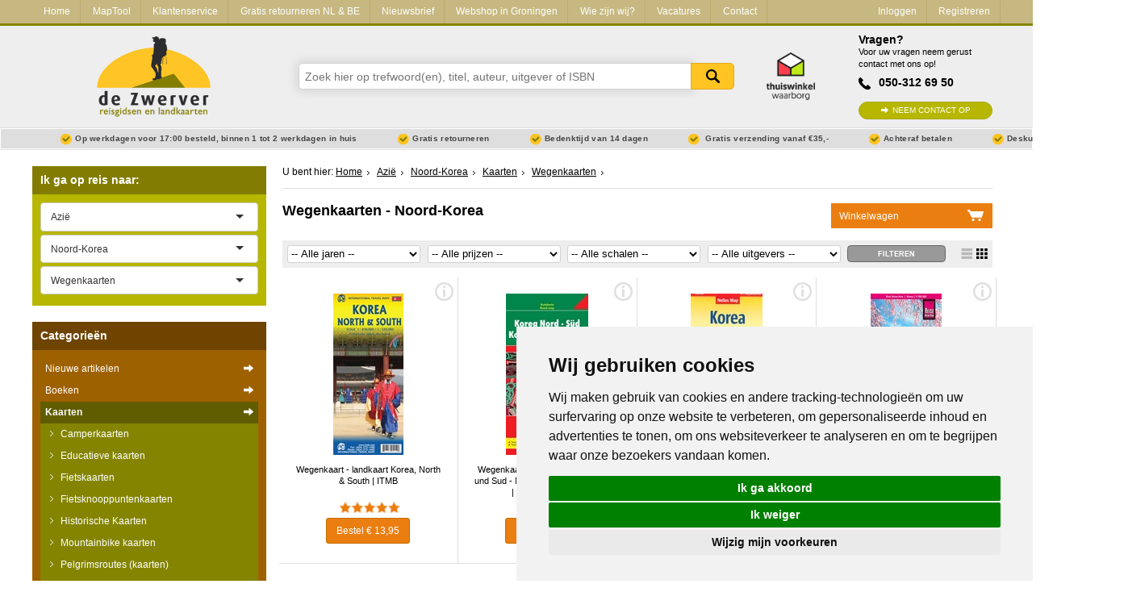

--- FILE ---
content_type: text/html; charset=utf-8
request_url: https://www.dezwerver.nl/r/azie/noord-korea/c/kaarten/wegenkaarten/
body_size: 12108
content:
<!DOCTYPE html>

<!--[if IE 9]>    <html class="no-js ie9 ie" lang="nl"> <![endif]-->
<!--[if gt IE 9]><!-->
<html class="no-js" lang="nl"> <!--<![endif]-->
<head>
    <title>
        Wegenkaarten
    &nbsp;-&nbsp;Noord-Korea | 
 
        
            Reisboekwinkel De Zwerver
        
    </title>

    
        <meta name="robots"
              content="index, follow"/>
    

    <meta http-equiv="Content-Type" content="text/html; charset=utf-8">
    <meta name=viewport content="width=device-width, initial-scale=1 user-scalable=yes">
    <meta name="google-site-verification" content="nJcCV4tyIMmt3N-5KFqC91aTK95YmLISr6b_tXgaUR4" />

    
    
        <link rel="shortcut icon" href="/static/img/favicons/favicon.ico">
        <link rel="apple-touch-icon" sizes="57x57" href="/static/img/favicons/apple-touch-icon-57x57.png">
        <link rel="apple-touch-icon" sizes="114x114" href="/static/img/favicons/apple-touch-icon-114x114.png">
        <link rel="apple-touch-icon" sizes="72x72" href="/static/img/favicons/apple-touch-icon-72x72.png">
        <link rel="apple-touch-icon" sizes="144x144" href="/static/img/favicons/apple-touch-icon-144x144.png">
        <link rel="apple-touch-icon" sizes="60x60" href="/static/img/favicons/apple-touch-icon-60x60.png">
        <link rel="apple-touch-icon" sizes="120x120" href="/static/img/favicons/apple-touch-icon-120x120.png">
        <link rel="apple-touch-icon" sizes="76x76" href="/static/img/favicons/apple-touch-icon-76x76.png">
        <link rel="apple-touch-icon" sizes="152x152" href="/static/img/favicons/apple-touch-icon-152x152.png">
        <link rel="icon" type="image/png" href="/static/img/favicons/favicon-96x96.png" sizes="96x96">
        <link rel="icon" type="image/png" href="/static/img/favicons/favicon-16x16.png" sizes="16x16">
        <link rel="icon" type="image/png" href="/static/img/favicons/favicon-32x32.png" sizes="32x32">
    
    <meta name="msapplication-TileColor" content="#ffffff">
    <meta name="msapplication-TileImage" content="/static/img/favicons/mstile-144x144.png">
    <meta name="msapplication-square70x70logo" content="/static/img/favicons/mstile-70x70.png">
    <meta name="msapplication-square150x150logo" content="/static/img/favicons/mstile-150x150.png">
    <meta name="msapplication-square310x310logo" content="/static/img/favicons/mstile-310x310.png">
    <meta name="msapplication-wide310x150logo" content="/static/img/favicons/mstile-310x150.png">
    <meta name="google-site-verification" content="iPA3ZfdO9214UHdzUmobK7taUqWntQWMD0Oshwkeg5Y" />

    <script type="text/javascript" src="/static/js/jquery-1.11.0.min.js"></script>

        
            <link href="/static/css-compiled/site.css" rel="stylesheet"
                  type="text/css">
        

        

    
    <link rel="canonical" href="/r/azie/noord-korea/c/kaarten/wegenkaarten/" />



    <script>
        if (navigator.appVersion.indexOf("MSIE 10") != -1) { document.getElementByTagname('head')[0].className = 'ie10 ie'; }
        if (navigator.appVersion.indexOf("MSIE 11") != -1) { document.getElementByTagname('head')[0].className = 'ie11 ie'; }
    </script>

    
    

    
    

    
        
            <meta name="description" content="Bestel je Wegenkaarten van Noord-Korea bij Reisboekwinkel de Zwerver
✓ Snel in huis ✓ Gratis Retourneren ✓ Thuiswinkel Waarborg">
        
    

    <script type='application/ld+json'>
{
  "@context": "http://www.schema.org",
  "@type": "BookStore",
  "name": "Reisboekwinkel De Zwerver B.V.",
  "email": "info@dezwerver.nl",
  "url": "https://www.dezwerver.nl",
  "logo": "https://www.dezwerver.nl/static/img/logo-dezwerver@2x.png",
  "address": {
    "@type": "PostalAddress",
    "streetAddress": "Protonstraat 13C",
    "addressLocality": "Groningen",
    "postalCode": "9743 AL"
  },
  "image": {
    "@type": "ImageObject",
    "url": "https://www.dezwerver.nl/media/medialibrary/2012/11/zw6.jpg",
    "height": 512,
    "width": 342
  },
  "openingHours": "Mo 13:00-18:00 Tu, We, Fr 10:00-18:00 Th 10:00-21:00 Sa 10:00-17:00",
  "contactPoint": {
    "@type": "ContactPoint",
    "telephone": "+31503126950",
    "contactType": "customer support"
  },
  "aggregateRating": {
    "@type":"AggregateRating",
    "bestRating":"10",
    "worstRating":"1",
    "ratingValue":"9.2",
    "reviewCount":"4058"
  }
}
 </script>


</head>

<body>

    
    <script type="text/javascript">
        dataLayer = [];
    </script>
    

    <!-- Google Tag Manager -->
    <noscript><iframe src="//www.googletagmanager.com/ns.html?id=GTM-NX2NSK"
    height="0" width="0" style="display:none;visibility:hidden"></iframe></noscript>
    <script>(function(w,d,s,l,i){w[l]=w[l]||[];w[l].push({'gtm.start':
    new Date().getTime(),event:'gtm.js'});var f=d.getElementsByTagName(s)[0],
    j=d.createElement(s),dl=l!='dataLayer'?'&l='+l:'';j.async=true;j.src=
    '//www.googletagmanager.com/gtm.js?id='+i+dl;f.parentNode.insertBefore(j,f);
    })(window,document,'script','dataLayer','GTM-NX2NSK');</script>
    <!-- End Google Tag Manager -->





<div class="service-bar service-bar--header">
    <div class="container">
        

<a class="mobile-cart-icon" href="/winkelwagen/">Mandje</a>
<a class="call-icon" href="tel:+31503126950">Tel: +31503126950</a>
<a href="/" class="logo-dzw-mobile"></a>

<a class="hamburger-menu-toggle" href="#">
    <span class="hamburger-menu-icon"></span> Menu
</a>

<ul class="service-bar-list">
    <li class="service-bar-listitem home-item"><a href="/">Home</a></li>
    
        
        <li class="service-bar-listitem">
            <a href="/maptool/" class="">MapTool</a>
        </li>
    
        
        <li class="service-bar-listitem">
            <a href="/klantenservice/" class="">Klantenservice</a>
        </li>
    
        
        <li class="service-bar-listitem">
            <a href="/retourneren-ruilen/" class="">Gratis retourneren NL &amp; BE</a>
        </li>
    
        
        <li class="service-bar-listitem">
            <a href="/nieuwsbrief/" class="">Nieuwsbrief</a>
        </li>
    
        
        <li class="service-bar-listitem">
            <a href="/winkel/" class="">Webshop in Groningen</a>
        </li>
    
        
        <li class="service-bar-listitem">
            <a href="/het-zwerverteam/" class="">Wie zijn wij?</a>
        </li>
    
        
        <li class="service-bar-listitem">
            <a href="/vacature/" class="">Vacatures</a>
        </li>
    
    
    <li class="service-bar-listitem">
        <a href="/contact/" class="">
            Contact
        </a>
    </li>

    
    <li class="service-bar-account">
        <ul>
            <li class="service-bar-listitem account-item">
                
                <a href="/klant/login/" class="">Inloggen</a>
            </li>
                
            <li class="service-bar-listitem account-item">
                <a href="/klant/registreren/" class="">Registreren</a>
            </li>
        </ul>
    </li>
    

</ul>


    </div>
</div>

<div class="site-header">
    <div class="container">
        <div class="r">
            <div class="c-3 tabc-3 logo-container">
                <a href="/">
                    <img src="/static/img/logo-dezwerver@2x.png" height="99" width="141" alt="Reisboekwinkel de Zwerver">
                </a>
            </div>
            <div class="c-6 tabc-9 mobc-12 search-bar-container">
                
                <form class="search-bar" method='get' action="/zoeken/">
                    <div class="suggestions" id="search-suggest">
                        <input name="zoeken" class="search-input typeahead" type="text" placeholder="Zoek hier op trefwoord(en), titel, auteur, uitgever of ISBN" />
                        <button type="submit">Zoeken</button>
                    </div>
                </form>
                    
            </div>
            <div class="c-1 tabc-1 thuiswinkel-logo-col">
                <a href="https://www.thuiswinkel.org/leden/reisboekwinkel-de-zwerver/certificaat"><i class="thuiswinkel-logo"></i></a>
            </div>
            <div class="c-2 tabc-4 helpdesk-container ">
                
                <div class="helpdesk">
                    <h4 class="helpdesk__title">Vragen?</h4>

                    <span class="helpdesk__description">Voor uw vragen neem gerust contact met ons op!</span>

                    <p class="helpdesk__phonenumber">050-312 69 50</p>
                    <a href="/contact/" class="btn-green helpdesk__contactbtn">Neem contact op</a>
                </div>
            </div>
        </div>
    </div>
</div>
<div class="usp-bar">
    <div class="container">
        <ul class="usp-list">
            <li class="usp-list__item">Op werkdagen voor 17:00 besteld, binnen 1 tot 2 werkdagen in huis</li>
            <li class="usp-list__item">Gratis retourneren</li>
            <li class="usp-list__item show-on-desktop">Bedenktijd van 14 dagen</li>
            
            <li class="usp-list__item show-on-desktop">
                
                Gratis verzending vanaf €35,-
                
            </li>
            
            <li class="usp-list__item show-on-desktop">Achteraf betalen</li>
            <li class="usp-list__item show-on-desktop">Deskundig personeel</li>
        </ul>
    </div>
</div>


<div class="content">
    <div class="container">

        <div class="r outer-row">

            

            <div class="c-3 tabc-12 mobc-12 sidebar">
                
                

                

    


    
            

<div class="regional-search">
    <form action="" class="select-js-form">
        <h3 class="sidebar-search-title" data-expand-toggle="expand-regional-search">Ik ga op reis naar: <span class="expand-icon"></span></h3>

        <div class="sidebar-submenu" data-name="expand-regional-search">
            <select data-placeholder="Kies een regio" class="select-js" id="search_continent">
                <option value=""></option>
                
                    <option value="/r/afrika/c/kaarten/wegenkaarten/"
                            >Afrika</option>
                
                    <option value="/r/azie/c/kaarten/wegenkaarten/"
                            
                            selected="selected">Azië</option>
                
                    <option value="/r/europa/c/kaarten/wegenkaarten/"
                            >Europa</option>
                
                    <option value="/r/midden-amerika/c/kaarten/wegenkaarten/"
                            >Midden-Amerika</option>
                
                    <option value="/r/midden-oosten/c/kaarten/wegenkaarten/"
                            >Midden-Oosten</option>
                
                    <option value="/r/noord-amerika/c/kaarten/wegenkaarten/"
                            >Noord-Amerika</option>
                
                    <option value="/r/oceanie/c/kaarten/wegenkaarten/"
                            >Oceanië</option>
                
                    <option value="/r/universum-zonnestelsel-heelal/c/kaarten/wegenkaarten/"
                            >Universum - Zonnestelsel - Heelal</option>
                
                    <option value="/r/wereld/c/kaarten/wegenkaarten/"
                            >Wereld</option>
                
                    <option value="/r/zuid-amerika/c/kaarten/wegenkaarten/"
                            >Zuid-Amerika</option>
                
            </select>

            
                <select data-placeholder="Kies een land" class="select-js" id="search_country">
                    <option value="/r/azie/c/kaarten/wegenkaarten/">Alle landen</option>
                    
                        <option value="/r/azie/afghanistan/c/kaarten/wegenkaarten/"
                                >Afghanistan</option>
                    
                        <option value="/r/azie/bangladesh/c/kaarten/wegenkaarten/"
                                >Bangladesh</option>
                    
                        <option value="/r/azie/bhutan/c/kaarten/wegenkaarten/"
                                >Bhutan</option>
                    
                        <option value="/r/azie/brunei/c/kaarten/wegenkaarten/"
                                >Brunei</option>
                    
                        <option value="/r/azie/cambodja/c/kaarten/wegenkaarten/"
                                >Cambodja</option>
                    
                        <option value="/r/azie/china/c/kaarten/wegenkaarten/"
                                >China</option>
                    
                        <option value="/r/azie/filipijnen/c/kaarten/wegenkaarten/"
                                >Filipijnen</option>
                    
                        <option value="/r/azie/india/c/kaarten/wegenkaarten/"
                                >India</option>
                    
                        <option value="/r/azie/indonesie/c/kaarten/wegenkaarten/"
                                >Indonesië</option>
                    
                        <option value="/r/azie/japan/c/kaarten/wegenkaarten/"
                                >Japan</option>
                    
                        <option value="/r/azie/kazachstan/c/kaarten/wegenkaarten/"
                                >Kazachstan</option>
                    
                        <option value="/r/azie/kirgizie/c/kaarten/wegenkaarten/"
                                >Kirgizië</option>
                    
                        <option value="/r/azie/laos/c/kaarten/wegenkaarten/"
                                >Laos</option>
                    
                        <option value="/r/azie/malediven/c/kaarten/wegenkaarten/"
                                >Malediven</option>
                    
                        <option value="/r/azie/maleisie/c/kaarten/wegenkaarten/"
                                >Maleisië</option>
                    
                        <option value="/r/azie/mongolie/c/kaarten/wegenkaarten/"
                                >Mongolië</option>
                    
                        <option value="/r/azie/myanmar/c/kaarten/wegenkaarten/"
                                >Myanmar</option>
                    
                        <option value="/r/azie/nepal/c/kaarten/wegenkaarten/"
                                >Nepal</option>
                    
                        <option value="/r/azie/noord-korea/c/kaarten/wegenkaarten/"
                                
                                selected="selected">Noord-Korea</option>
                    
                        <option value="/r/azie/oezbekistan/c/kaarten/wegenkaarten/"
                                >Oezbekistan</option>
                    
                        <option value="/r/azie/oost-timor/c/kaarten/wegenkaarten/"
                                >Oost Timor</option>
                    
                        <option value="/r/azie/pakistan/c/kaarten/wegenkaarten/"
                                >Pakistan</option>
                    
                        <option value="/r/azie/papua-nieuw-guinea/c/kaarten/wegenkaarten/"
                                >Papua Nieuw Guinea</option>
                    
                        <option value="/r/azie/singapore/c/kaarten/wegenkaarten/"
                                >Singapore</option>
                    
                        <option value="/r/azie/sri-lanka/c/kaarten/wegenkaarten/"
                                >Sri Lanka</option>
                    
                        <option value="/r/azie/tadzjikistan/c/kaarten/wegenkaarten/"
                                >Tadzjikistan</option>
                    
                        <option value="/r/azie/taiwan/c/kaarten/wegenkaarten/"
                                >Taiwan</option>
                    
                        <option value="/r/azie/thailand/c/kaarten/wegenkaarten/"
                                >Thailand</option>
                    
                        <option value="/r/azie/tibet/c/kaarten/wegenkaarten/"
                                >Tibet</option>
                    
                        <option value="/r/azie/turkmenistan/c/kaarten/wegenkaarten/"
                                >Turkmenistan</option>
                    
                        <option value="/r/azie/vietnam/c/kaarten/wegenkaarten/"
                                >Vietnam</option>
                    
                        <option value="/r/azie/zuid-korea/c/kaarten/wegenkaarten/"
                                >Zuid-Korea</option>
                    
                </select>

                

            

            
                    <select name="Categorieën" class="select-js" id="search_products">
                        <option value="">Alle categorieën</option>
                        
                            <option value="/r/azie/noord-korea/c/boeken/fotoboeken/"
                                    >Fotoboeken</option>
                        
                            <option value="/r/azie/noord-korea/c/boeken/reisgidsen/"
                                    >Reisgidsen</option>
                        
                            <option value="/r/azie/noord-korea/c/boeken/reisverhalen/"
                                    >Reisverhalen</option>
                        
                            <option value="/r/azie/noord-korea/c/boeken/vogelgidsen/"
                                    >Vogelgidsen</option>
                        
                            <option value="/r/azie/noord-korea/c/wandkaarten/Wandkaarten-van-landen/"
                                    >Wandkaarten van landen</option>
                        
                            <option value="/r/azie/noord-korea/c/kaarten/wegenkaarten/"
                                    
                                    selected="selected">Wegenkaarten</option>
                        
                            <option value="/r/azie/noord-korea/c/boeken/woordenboeken/"
                                    >Woordenboeken &amp; Taalgidsen</option>
                        
                    </select>
            
        </div>
    </form>
</div>

    




<div class="product-types">
    <h3 class="sidebar-search-title" data-expand-toggle="expand-producttypes">Categorie&euml;n <span class="expand-icon"></span></h3>

    
        
<div class="producttype-menu" data-name="expand-producttypes">
    <form action="" class="select-js-form select-category-dropdown">
        <select data-placeholder="Kies een categorie" class="select-js" id="ptype_main_type">
            <option value=""></option>
            
            
                <option value="/nieuwe-artikelen/">Nieuwe artikelen</option>
            
            
                <option value="/c/boeken/"
                        >Boeken</option>
            
                <option value="/c/kaarten/"
                        
                        selected="selected">Kaarten</option>
            
                <option value="/c/opruiming/"
                        >Opruiming</option>
            
                <option value="/c/puzzels/"
                        >Puzzels</option>
            
                <option value="/c/travelgadgets/"
                        >Travel Gadgets</option>
            
                <option value="/c/wandkaarten/"
                        >Wandkaarten</option>
            
                <option value="/c/wereldbollen/"
                        >Wereldbollen</option>
            
        </select>

        
        <select data-placeholder="Kies een subcategorie" class="select-js" id="ptype_subtype">
            <option></option>
            
            <option value="/c/kaarten/camperkaarten/" >Camperkaarten</option>
            
            <option value="/c/kaarten/educatieve-kaarten/" >Educatieve kaarten</option>
            
            <option value="/c/kaarten/fietskaarten/" >Fietskaarten</option>
            
            <option value="/c/kaarten/fietsknooppuntenkaarten/" >Fietsknooppuntenkaarten</option>
            
            <option value="/c/kaarten/historischekaarten/" >Historische Kaarten</option>
            
            <option value="/c/kaarten/mountainbike-kaarten/" >Mountainbike kaarten</option>
            
            <option value="/c/kaarten/pelgrimsroutes-kaarten/" >Pelgrimsroutes (kaarten)</option>
            
            <option value="/c/kaarten/spoorwegenkaarten/" >Spoorwegenkaarten</option>
            
            <option value="/c/kaarten/stadsplattegronden/" >Stadsplattegronden</option>
            
            <option value="/c/kaarten/toerskikaarten/" >Toerskikaarten</option>
            
            <option value="/c/kaarten/topografische-kaarten/" >Topografische kaarten</option>
            
            <option value="/c/kaarten/wandelatlassen/" >Wandelatlassen</option>
            
            <option value="/c/kaarten/wandelkaarten/" >Wandelkaarten</option>
            
            <option value="/c/kaarten/wandelknooppuntenkaarten/" >Wandelknooppuntenkaarten</option>
            
            <option value="/c/kaarten/wateratlassen/" >Wateratlassen</option>
            
            <option value="/c/kaarten/waterkaarten/" >Waterkaarten</option>
            
            <option value="/c/kaarten/wegenatlassen/" >Wegenatlassen</option>
            
            <option value="/c/kaarten/wegenkaarten/" selected="selected">Wegenkaarten</option>
            
            <option value="/c/kaarten/wintersportkaarten/" >Wintersportkaarten</option>
            
        </select>
        

        
        <select data-placeholder="Kies een continent" class="select-js" id="ptype_continent">
            <option></option>
            
            <option value="/r/afrika/c/kaarten/wegenkaarten/" >Afrika</option>
            
            <option value="/r/azie/c/kaarten/wegenkaarten/" selected="selected">Azië</option>
            
            <option value="/r/europa/c/kaarten/wegenkaarten/" >Europa</option>
            
            <option value="/r/midden-amerika/c/kaarten/wegenkaarten/" >Midden-Amerika</option>
            
            <option value="/r/midden-oosten/c/kaarten/wegenkaarten/" >Midden-Oosten</option>
            
            <option value="/r/noord-amerika/c/kaarten/wegenkaarten/" >Noord-Amerika</option>
            
            <option value="/r/oceanie/c/kaarten/wegenkaarten/" >Oceanië</option>
            
            <option value="/r/wereld/c/kaarten/wegenkaarten/" >Wereld</option>
            
            <option value="/r/zuid-amerika/c/kaarten/wegenkaarten/" >Zuid-Amerika</option>
            
        </select>
        

        
        <select data-placeholder="Kies een land" class="select-js" id="ptype_countries">
            <option></option>
            
                <option value="/r/azie/afghanistan/c/kaarten/wegenkaarten/" >Afghanistan</option>
            
                <option value="/r/azie/bangladesh/c/kaarten/wegenkaarten/" >Bangladesh</option>
            
                <option value="/r/azie/bhutan/c/kaarten/wegenkaarten/" >Bhutan</option>
            
                <option value="/r/azie/brunei/c/kaarten/wegenkaarten/" >Brunei</option>
            
                <option value="/r/azie/cambodja/c/kaarten/wegenkaarten/" >Cambodja</option>
            
                <option value="/r/azie/china/c/kaarten/wegenkaarten/" >China</option>
            
                <option value="/r/azie/filipijnen/c/kaarten/wegenkaarten/" >Filipijnen</option>
            
                <option value="/r/azie/india/c/kaarten/wegenkaarten/" >India</option>
            
                <option value="/r/azie/indonesie/c/kaarten/wegenkaarten/" >Indonesië</option>
            
                <option value="/r/azie/japan/c/kaarten/wegenkaarten/" >Japan</option>
            
                <option value="/r/azie/kazachstan/c/kaarten/wegenkaarten/" >Kazachstan</option>
            
                <option value="/r/azie/kirgizie/c/kaarten/wegenkaarten/" >Kirgizië</option>
            
                <option value="/r/azie/laos/c/kaarten/wegenkaarten/" >Laos</option>
            
                <option value="/r/azie/malediven/c/kaarten/wegenkaarten/" >Malediven</option>
            
                <option value="/r/azie/maleisie/c/kaarten/wegenkaarten/" >Maleisië</option>
            
                <option value="/r/azie/mongolie/c/kaarten/wegenkaarten/" >Mongolië</option>
            
                <option value="/r/azie/myanmar/c/kaarten/wegenkaarten/" >Myanmar</option>
            
                <option value="/r/azie/nepal/c/kaarten/wegenkaarten/" >Nepal</option>
            
                <option value="/r/azie/noord-korea/c/kaarten/wegenkaarten/" selected="selected">Noord-Korea</option>
            
                <option value="/r/azie/oezbekistan/c/kaarten/wegenkaarten/" >Oezbekistan</option>
            
                <option value="/r/azie/oost-timor/c/kaarten/wegenkaarten/" >Oost Timor</option>
            
                <option value="/r/azie/pakistan/c/kaarten/wegenkaarten/" >Pakistan</option>
            
                <option value="/r/azie/papua-nieuw-guinea/c/kaarten/wegenkaarten/" >Papua Nieuw Guinea</option>
            
                <option value="/r/azie/sri-lanka/c/kaarten/wegenkaarten/" >Sri Lanka</option>
            
                <option value="/r/azie/tadzjikistan/c/kaarten/wegenkaarten/" >Tadzjikistan</option>
            
                <option value="/r/azie/taiwan/c/kaarten/wegenkaarten/" >Taiwan</option>
            
                <option value="/r/azie/thailand/c/kaarten/wegenkaarten/" >Thailand</option>
            
                <option value="/r/azie/tibet/c/kaarten/wegenkaarten/" >Tibet</option>
            
                <option value="/r/azie/turkmenistan/c/kaarten/wegenkaarten/" >Turkmenistan</option>
            
                <option value="/r/azie/vietnam/c/kaarten/wegenkaarten/" >Vietnam</option>
            
                <option value="/r/azie/zuid-korea/c/kaarten/wegenkaarten/" >Zuid-Korea</option>
            
        </select>
        

        
    </form>
</div>


        
<ul class="sidebar-submenu" id="submenu">
    
        <li>
            <a href="/nieuwe-artikelen/" >Nieuwe artikelen
                <span></span>
            </a>
        </li>
    
    
        <li>
        <a href="/c/boeken/" title="Boeken" >
        	Boeken
        	</a>
            
        </li>
    
        <li>
        <a href="/c/kaarten/" title="Kaarten" class="subselect">
        	Kaarten
        	</a>
            
                
                    <ul class="children">
                    
                        <li>
                            <a href="/c/kaarten/camperkaarten/" title="Camperkaarten" >
                                Camperkaarten
                                </a>

                            
                        </li>
                    
                        <li>
                            <a href="/c/kaarten/educatieve-kaarten/" title="Educatieve kaarten" >
                                Educatieve kaarten
                                </a>

                            
                        </li>
                    
                        <li>
                            <a href="/c/kaarten/fietskaarten/" title="Fietskaarten" >
                                Fietskaarten
                                </a>

                            
                        </li>
                    
                        <li>
                            <a href="/c/kaarten/fietsknooppuntenkaarten/" title="Fietsknooppuntenkaarten" >
                                Fietsknooppuntenkaarten
                                </a>

                            
                        </li>
                    
                        <li>
                            <a href="/c/kaarten/historischekaarten/" title="Historische Kaarten" >
                                Historische Kaarten
                                </a>

                            
                        </li>
                    
                        <li>
                            <a href="/c/kaarten/mountainbike-kaarten/" title="Mountainbike kaarten" >
                                Mountainbike kaarten
                                </a>

                            
                        </li>
                    
                        <li>
                            <a href="/c/kaarten/pelgrimsroutes-kaarten/" title="Pelgrimsroutes (kaarten)" >
                                Pelgrimsroutes (kaarten)
                                </a>

                            
                        </li>
                    
                        <li>
                            <a href="/c/kaarten/spoorwegenkaarten/" title="Spoorwegenkaarten" >
                                Spoorwegenkaarten
                                </a>

                            
                        </li>
                    
                        <li>
                            <a href="/c/kaarten/stadsplattegronden/" title="Stadsplattegronden" >
                                Stadsplattegronden
                                </a>

                            
                        </li>
                    
                        <li>
                            <a href="/c/kaarten/toerskikaarten/" title="Toerskikaarten" >
                                Toerskikaarten
                                </a>

                            
                        </li>
                    
                        <li>
                            <a href="/c/kaarten/topografische-kaarten/" title="Topografische kaarten" >
                                Topografische kaarten
                                </a>

                            
                        </li>
                    
                        <li>
                            <a href="/c/kaarten/wandelatlassen/" title="Wandelatlassen" >
                                Wandelatlassen
                                </a>

                            
                        </li>
                    
                        <li>
                            <a href="/c/kaarten/wandelkaarten/" title="Wandelkaarten" >
                                Wandelkaarten
                                </a>

                            
                        </li>
                    
                        <li>
                            <a href="/c/kaarten/wandelknooppuntenkaarten/" title="Wandelknooppuntenkaarten" >
                                Wandelknooppuntenkaarten
                                </a>

                            
                        </li>
                    
                        <li>
                            <a href="/c/kaarten/wateratlassen/" title="Wateratlassen" >
                                Wateratlassen
                                </a>

                            
                        </li>
                    
                        <li>
                            <a href="/c/kaarten/waterkaarten/" title="Waterkaarten" >
                                Waterkaarten
                                </a>

                            
                        </li>
                    
                        <li>
                            <a href="/c/kaarten/wegenatlassen/" title="Wegenatlassen" >
                                Wegenatlassen
                                </a>

                            
                        </li>
                    
                        <li>
                            <a href="/c/kaarten/wegenkaarten/" title="Wegenkaarten" class="subselect">
                                Wegenkaarten
                                </a>

                            
                                
                                <ul class="children">
                                    
                                        <li>
                                            <a href="/r/afrika/c/kaarten/wegenkaarten/" title="Afrika" >
                                            Afrika
                                            </a>
                                            
                                        </li>
                                    
                                        <li>
                                            <a href="/r/azie/c/kaarten/wegenkaarten/" title="Azië" class="subselect">
                                            Azië
                                            </a>
                                            
                                                
                                                    <ul class="children">
                                                        
                                                            <li><a href="/r/azie/afghanistan/c/kaarten/wegenkaarten/" title="Afghanistan" >
                                                                Afghanistan
                                                            </a>
                                                            
                                                            </li>
                                                        
                                                            <li><a href="/r/azie/bangladesh/c/kaarten/wegenkaarten/" title="Bangladesh" >
                                                                Bangladesh
                                                            </a>
                                                            
                                                            </li>
                                                        
                                                            <li><a href="/r/azie/bhutan/c/kaarten/wegenkaarten/" title="Bhutan" >
                                                                Bhutan
                                                            </a>
                                                            
                                                            </li>
                                                        
                                                            <li><a href="/r/azie/brunei/c/kaarten/wegenkaarten/" title="Brunei" >
                                                                Brunei
                                                            </a>
                                                            
                                                            </li>
                                                        
                                                            <li><a href="/r/azie/cambodja/c/kaarten/wegenkaarten/" title="Cambodja" >
                                                                Cambodja
                                                            </a>
                                                            
                                                            </li>
                                                        
                                                            <li><a href="/r/azie/china/c/kaarten/wegenkaarten/" title="China" >
                                                                China
                                                            </a>
                                                            
                                                            </li>
                                                        
                                                            <li><a href="/r/azie/filipijnen/c/kaarten/wegenkaarten/" title="Filipijnen" >
                                                                Filipijnen
                                                            </a>
                                                            
                                                            </li>
                                                        
                                                            <li><a href="/r/azie/india/c/kaarten/wegenkaarten/" title="India" >
                                                                India
                                                            </a>
                                                            
                                                            </li>
                                                        
                                                            <li><a href="/r/azie/indonesie/c/kaarten/wegenkaarten/" title="Indonesië" >
                                                                Indonesië
                                                            </a>
                                                            
                                                            </li>
                                                        
                                                            <li><a href="/r/azie/japan/c/kaarten/wegenkaarten/" title="Japan" >
                                                                Japan
                                                            </a>
                                                            
                                                            </li>
                                                        
                                                            <li><a href="/r/azie/kazachstan/c/kaarten/wegenkaarten/" title="Kazachstan" >
                                                                Kazachstan
                                                            </a>
                                                            
                                                            </li>
                                                        
                                                            <li><a href="/r/azie/kirgizie/c/kaarten/wegenkaarten/" title="Kirgizië" >
                                                                Kirgizië
                                                            </a>
                                                            
                                                            </li>
                                                        
                                                            <li><a href="/r/azie/laos/c/kaarten/wegenkaarten/" title="Laos" >
                                                                Laos
                                                            </a>
                                                            
                                                            </li>
                                                        
                                                            <li><a href="/r/azie/malediven/c/kaarten/wegenkaarten/" title="Malediven" >
                                                                Malediven
                                                            </a>
                                                            
                                                            </li>
                                                        
                                                            <li><a href="/r/azie/maleisie/c/kaarten/wegenkaarten/" title="Maleisië" >
                                                                Maleisië
                                                            </a>
                                                            
                                                            </li>
                                                        
                                                            <li><a href="/r/azie/mongolie/c/kaarten/wegenkaarten/" title="Mongolië" >
                                                                Mongolië
                                                            </a>
                                                            
                                                            </li>
                                                        
                                                            <li><a href="/r/azie/myanmar/c/kaarten/wegenkaarten/" title="Myanmar" >
                                                                Myanmar
                                                            </a>
                                                            
                                                            </li>
                                                        
                                                            <li><a href="/r/azie/nepal/c/kaarten/wegenkaarten/" title="Nepal" >
                                                                Nepal
                                                            </a>
                                                            
                                                            </li>
                                                        
                                                            <li><a href="/r/azie/noord-korea/c/kaarten/wegenkaarten/" title="Noord-Korea" class="subselect">
                                                                Noord-Korea
                                                            </a>
                                                            
                                                                
                                                            
                                                            </li>
                                                        
                                                            <li><a href="/r/azie/oezbekistan/c/kaarten/wegenkaarten/" title="Oezbekistan" >
                                                                Oezbekistan
                                                            </a>
                                                            
                                                            </li>
                                                        
                                                            <li><a href="/r/azie/oost-timor/c/kaarten/wegenkaarten/" title="Oost Timor" >
                                                                Oost Timor
                                                            </a>
                                                            
                                                            </li>
                                                        
                                                            <li><a href="/r/azie/pakistan/c/kaarten/wegenkaarten/" title="Pakistan" >
                                                                Pakistan
                                                            </a>
                                                            
                                                            </li>
                                                        
                                                            <li><a href="/r/azie/papua-nieuw-guinea/c/kaarten/wegenkaarten/" title="Papua Nieuw Guinea" >
                                                                Papua Nieuw Guinea
                                                            </a>
                                                            
                                                            </li>
                                                        
                                                            <li><a href="/r/azie/sri-lanka/c/kaarten/wegenkaarten/" title="Sri Lanka" >
                                                                Sri Lanka
                                                            </a>
                                                            
                                                            </li>
                                                        
                                                            <li><a href="/r/azie/tadzjikistan/c/kaarten/wegenkaarten/" title="Tadzjikistan" >
                                                                Tadzjikistan
                                                            </a>
                                                            
                                                            </li>
                                                        
                                                            <li><a href="/r/azie/taiwan/c/kaarten/wegenkaarten/" title="Taiwan" >
                                                                Taiwan
                                                            </a>
                                                            
                                                            </li>
                                                        
                                                            <li><a href="/r/azie/thailand/c/kaarten/wegenkaarten/" title="Thailand" >
                                                                Thailand
                                                            </a>
                                                            
                                                            </li>
                                                        
                                                            <li><a href="/r/azie/tibet/c/kaarten/wegenkaarten/" title="Tibet" >
                                                                Tibet
                                                            </a>
                                                            
                                                            </li>
                                                        
                                                            <li><a href="/r/azie/turkmenistan/c/kaarten/wegenkaarten/" title="Turkmenistan" >
                                                                Turkmenistan
                                                            </a>
                                                            
                                                            </li>
                                                        
                                                            <li><a href="/r/azie/vietnam/c/kaarten/wegenkaarten/" title="Vietnam" >
                                                                Vietnam
                                                            </a>
                                                            
                                                            </li>
                                                        
                                                            <li><a href="/r/azie/zuid-korea/c/kaarten/wegenkaarten/" title="Zuid-Korea" >
                                                                Zuid-Korea
                                                            </a>
                                                            
                                                            </li>
                                                        
                                                    </ul>
                                                
                                            
                                        </li>
                                    
                                        <li>
                                            <a href="/r/europa/c/kaarten/wegenkaarten/" title="Europa" >
                                            Europa
                                            </a>
                                            
                                        </li>
                                    
                                        <li>
                                            <a href="/r/midden-amerika/c/kaarten/wegenkaarten/" title="Midden-Amerika" >
                                            Midden-Amerika
                                            </a>
                                            
                                        </li>
                                    
                                        <li>
                                            <a href="/r/midden-oosten/c/kaarten/wegenkaarten/" title="Midden-Oosten" >
                                            Midden-Oosten
                                            </a>
                                            
                                        </li>
                                    
                                        <li>
                                            <a href="/r/noord-amerika/c/kaarten/wegenkaarten/" title="Noord-Amerika" >
                                            Noord-Amerika
                                            </a>
                                            
                                        </li>
                                    
                                        <li>
                                            <a href="/r/oceanie/c/kaarten/wegenkaarten/" title="Oceanië" >
                                            Oceanië
                                            </a>
                                            
                                        </li>
                                    
                                        <li>
                                            <a href="/r/wereld/c/kaarten/wegenkaarten/" title="Wereld" >
                                            Wereld
                                            </a>
                                            
                                        </li>
                                    
                                        <li>
                                            <a href="/r/zuid-amerika/c/kaarten/wegenkaarten/" title="Zuid-Amerika" >
                                            Zuid-Amerika
                                            </a>
                                            
                                        </li>
                                    
                                </ul>
                                
                            
                        </li>
                    
                        <li>
                            <a href="/c/kaarten/wintersportkaarten/" title="Wintersportkaarten" >
                                Wintersportkaarten
                                </a>

                            
                        </li>
                    
                    </ul>
                
            
        </li>
    
        <li>
        <a href="/c/opruiming/" title="Opruiming" >
        	Opruiming
        	</a>
            
        </li>
    
        <li>
        <a href="/c/puzzels/" title="Puzzels" >
        	Puzzels
        	</a>
            
        </li>
    
        <li>
        <a href="/c/travelgadgets/" title="Travel Gadgets" >
        	Travel Gadgets
        	</a>
            
        </li>
    
        <li>
        <a href="/c/wandkaarten/" title="Wandkaarten" >
        	Wandkaarten
        	</a>
            
        </li>
    
        <li>
        <a href="/c/wereldbollen/" title="Wereldbollen" >
        	Wereldbollen
        	</a>
            
        </li>
    
</ul>

    

</div>


<div class="kiyoh"></div>

<script type="text/javascript">
    if (! /webOS|iPhone|iPod|Windows Phone|BlackBerry/i.test(navigator.userAgent) ) {
        $(".kiyoh").html('<iframe border="0" frameborder="0" height="150" scrolling="no" src="https://www.kiyoh.com/retrieve-widget.html?button=true&amp;lang=nl&amp;tenantId=98&amp;locationId=1046923" width="100%"></iframe>');
    }
</script>



<div class="safe-payments">
    <h3>Veilig online betalen</h3>

    <p>Betaal veilig via uw eigen bankomgeving</p>
    <span class="payment-providers">
        <i class="payment-provider ideal-icon"></i>
        <i class="payment-provider mastercard-icon"></i>
        <i class="payment-provider visa-icon"></i>
        <i class="payment-provider sns-icon"></i>
        <i class="payment-provider abn-icon"></i>
        <i class="payment-provider rabo-icon"></i>
        <i class="payment-provider ing-icon"></i>
        <i class="payment-provider asn-icon"></i>
        <i class="payment-provider mistercash-icon"></i>
        <i class="payment-provider bunq-icon"></i>

    </span>
</div>




            </div>

            

    <div class="c-9 tabc-12 mobc-12">

        

            
<ul class="breadcrumbs">
    
        <li class="breadcrumb-item region">
            
                U bent hier:
            
        </li>
    
        <li class="breadcrumb-item region">
            
                <a class="breadcrumb-item-link" href="/">Home</a>
            
        </li>
    
        <li class="breadcrumb-item region">
            
                <a class="breadcrumb-item-link region" href="/r/azie/">Azië</a>
            
        </li>
    
        <li class="breadcrumb-item region">
            
                <a class="breadcrumb-item-link region" href="/r/azie/noord-korea/">Noord-Korea</a>
            
        </li>
    
        <li class="breadcrumb-item region">
            
                <a class="breadcrumb-item-link" href="/r/azie/noord-korea/c/kaarten/">Kaarten</a>
            
        </li>
    
        <li class="breadcrumb-item region">
            
                <a class="breadcrumb-item-link" href="/r/azie/noord-korea/c/kaarten/wegenkaarten/">Wegenkaarten</a>
            
        </li>
    
</ul>


        

        

    

    
<a class="shopping-cart flexible" href="/winkelwagen/">
    <b>Winkelwagen</b>
    <span class="cart-icon"></span>
    <div class="cart-details">
		<div class="inside">

                    
                          <span class="num-products">  Geen items in winkelwagen </span>

                    

        </div>
		<span class="read-more">Ga naar winkelwagen</span>
    </div>
</a>
    



    




    <h1 class="title"></h1>
    <h1 class="title">Wegenkaarten&nbsp;-&nbsp;Noord-Korea</h1>

    
    

    
        



        

<div class="productfilters">
	<form method="get" action="">
	    
            <div class="filter">
                <label class="filter__name">Jaar:</label>
                <select name="edition" id="id_edition">
  <option value="" selected>-- Alle jaren --</option>

  <option value="2026">2026</option>

  <option value="2025">2025</option>

  <option value="2024">2024</option>

  <option value="2023">2023</option>

  <option value="-2023">Ouder dan 2023</option>

</select>
            </div>
	    
            <div class="filter">
                <label class="filter__name">Prijs:</label>
                <select name="price" id="id_price">
  <option value="" selected>-- Alle prijzen --</option>

  <option value="0-10">€ 0 - € 10</option>

  <option value="10-20">€ 10 - € 20</option>

  <option value="20-30">€ 20 - € 30</option>

  <option value="30-40">€ 30 - € 40</option>

  <option value="40-50">€ 40 - € 50</option>

  <option value="50-60">€ 40 - € 60</option>

  <option value="60+">meer dan € 60</option>

</select>
            </div>
	    
            <div class="filter">
                <label class="filter__name">Schaal:</label>
                <select name="scale" id="id_scale">
  <option value="" selected>-- Alle schalen --</option>

  <option value="0-25000">0 - 1:25.000</option>

  <option value="26000-50000">1:26.000 - 1:50.000</option>

  <option value="51000-100000">1:51.000 - 1:100.000</option>

  <option value="100000+">meer dan 1:100.000</option>

</select>
            </div>
	    
            <div class="filter">
                <label class="filter__name">Uitgever:</label>
                <select name="publisher" id="id_publisher">
  <option value="" selected>-- Alle uitgevers --</option>

  <option value="Freytag &amp; Berndt">Freytag &amp; Berndt</option>

  <option value="ITMB">ITMB</option>

  <option value="Nelles Verlag">Nelles Verlag</option>

  <option value="Reise Know-How Verlag">Reise Know-How Verlag</option>

</select>
            </div>
	    
        <input type="submit" class="btn-small" value="Filteren">
	    
    <ul class="filterviewtype">
        <li class="filterviewtype__listitem active"><a class="filterviewtype__link tile-view" name="products-tile" href="/r/azie/noord-korea/c/kaarten/wegenkaarten/?list_display_type=tile">Tile View</a></li>
        <li class="filterviewtype__listitem "><a class="filterviewtype__link list-view" name="products-list" href="/r/azie/noord-korea/c/kaarten/wegenkaarten/?list_display_type=list">List View</a></li>
    </ul>

	</form>
</div>

    


        <ul class="media-list product-list m-grid-view  dlcols-4 dcols-3 tcols-2 mcols-12 img-top  ">
            
                
                    

    

    
    
    <li class="product-list-item"><a class="block-link" href="/r/azie/noord-korea/c/kaarten/wegenkaarten/9781771294119/wegenkaart-landkaart-korea-north-south-itmb/"><span class="info-icon"></span><div class="item-img"><img alt="Korea, North &amp; South" class="product-img" src="/media/cache/94/f9/94f9839b6d496492e6104f169275993a.jpg"/></div><div class="item-body"><b>Wegenkaart - landkaart Korea, North &amp; South | ITMB</b><span class="review-stars-container"><span class="review-stars-inner-container"><span class="review-stars stars-5.0">&#9733;&#9733;&#9733;&#9733;&#9733;</span></span></span></div><div class="order-block"><form id="2214" class="order-button" method="post" action="/winkelwagen/add/?back=/r/azie/noord-korea/c/kaarten/wegenkaarten/"><input type="hidden" name="product" value="9781771294119"/><button
                                
                                    type="submit" class="btn-main"
                                
                                title="Korea, North &amp; South | ">
                            Bestel
                            
                                &euro; 13,95
                            
                        </button>
                    
                    <input type="hidden" name="csrfmiddlewaretoken" value="6wsAcpNXieNsZDYSs485tTBEAKfYnqa36mDbkt0svg48kfBtBEYDeGtE53IGDqbK">
                    </form>
                    
            </div>
        </a>
    </li>

                
            
                
                    

    

    
    
    <li class="product-list-item"><a class="block-link" href="/r/azie/noord-korea/c/kaarten/wegenkaarten/9783707914184/wegenkaart-landkaart-korea-nord-und-sud-noord-korea-zuid-korea-freytag-berndt/"><span class="info-icon"></span><div class="item-img"><img alt="Korea Nord und Sud - Noord-Korea &amp; Zuid-Korea" class="product-img" src="/media/cache/9e/cc/9ecc0f3ba6fbdf175f86fba5ba98e247.jpg"/></div><div class="item-body"><b>Wegenkaart - landkaart Korea Nord und Sud - Noord-Korea &amp; Zuid-Korea | Freytag &amp; Berndt</b><span class="review-stars-container"><span class="review-stars-inner-container"><span class="review-stars stars-2.0">&#9733;&#9733;&#9733;&#9733;&#9733;</span></span></span></div><div class="order-block"><form id="2810" class="order-button" method="post" action="/winkelwagen/add/?back=/r/azie/noord-korea/c/kaarten/wegenkaarten/"><input type="hidden" name="product" value="9783707914184"/><button
                                
                                    type="submit" class="btn-main"
                                
                                title="Korea Nord und Sud - Noord-Korea &amp; Zuid-Korea | ">
                            Bestel
                            
                                &euro; 14,95
                            
                        </button>
                    
                    <input type="hidden" name="csrfmiddlewaretoken" value="6wsAcpNXieNsZDYSs485tTBEAKfYnqa36mDbkt0svg48kfBtBEYDeGtE53IGDqbK">
                    </form>
                    
            </div>
        </a>
    </li>

                
            
                
                    

    

    
    
    <li class="product-list-item"><a class="block-link" href="/r/azie/noord-korea/c/kaarten/wegenkaarten/9783865742902/wegenkaart-landkaart-korea-noord-en-zuid-nelles-verlag/"><span class="info-icon"></span><div class="item-img"><img alt="Korea (Noord en Zuid)" class="product-img" src="/media/cache/74/5c/745c529194727d09411dbd67ecb86bb4.jpg"/></div><div class="item-body"><b>Wegenkaart - landkaart Korea (Noord en Zuid) | Nelles Verlag</b><span style="height: 10px; display: block;"></span></div><div class="order-block"><form id="1316" class="order-button" method="post" action="/winkelwagen/add/?back=/r/azie/noord-korea/c/kaarten/wegenkaarten/"><input type="hidden" name="product" value="9783865742902"/><button
                                
                                    type="submit" class="btn-main"
                                
                                title="Korea (Noord en Zuid) | ">
                            Bestel
                            
                                &euro; 11,95
                            
                        </button>
                    
                    <input type="hidden" name="csrfmiddlewaretoken" value="6wsAcpNXieNsZDYSs485tTBEAKfYnqa36mDbkt0svg48kfBtBEYDeGtE53IGDqbK">
                    </form>
                    
            </div>
        </a>
    </li>

                
            
                
                    

    

    
    
    <li class="product-list-item"><a class="block-link" href="/r/azie/noord-korea/c/kaarten/wegenkaarten/9783831772537/wegenkaart-landkaart-zuid-korea-noord-korea-north-and-south-korea-reise-know-how-verlag/"><span class="info-icon"></span><div class="item-img"><img alt="Zuid Korea - Noord Korea, North and South Korea" class="product-img" src="/media/cache/19/d1/19d1f98af4e55110d8f0315205e4d99f.jpg"/></div><div class="item-body"><b>Wegenkaart - landkaart Zuid Korea - Noord Korea, North and South Korea | Reise Know-How Verlag</b><span class="review-stars-container"><span class="review-stars-inner-container"><span class="review-stars stars-5.0">&#9733;&#9733;&#9733;&#9733;&#9733;</span></span></span></div><div class="order-block"><form id="15588" class="order-button" method="post" action="/winkelwagen/add/?back=/r/azie/noord-korea/c/kaarten/wegenkaarten/"><input type="hidden" name="product" value="9783831772537"/><button
                                
                                    type="submit" class="btn-main"
                                
                                title="Zuid Korea - Noord Korea, North and South Korea | ">
                            Bestel
                            
                                &euro; 16,95
                            
                        </button>
                    
                    <input type="hidden" name="csrfmiddlewaretoken" value="6wsAcpNXieNsZDYSs485tTBEAKfYnqa36mDbkt0svg48kfBtBEYDeGtE53IGDqbK">
                    </form>
                    
            </div>
        </a>
    </li>

                
            
        </ul>

    




    



    </div>



            

            

        </div>

        <div class="r outer-row">

            
    <div class="c-5 tabc-6 mobc-12 latest-reviews">

    
        
<h2>Laatste reviews</h2>
<div class="media-list">

    
    <a class="review item" href="/r/europa/zweden/c/wandkaarten/Wandkaarten-van-landen/9789189427150/wandkaart-zweden-55-x-123-cm-norstedts/">
            <div class="item-img">
                
                    <img alt="Mooie kaart" src="/media/cache/14/ca/14ca51cd85b6bc155a965328603dcd45.jpg"/>
                
            </div>
            <div class="item-body">
                <b>Mooie kaart</b>
                <p class="description">Mooi papier, super veel details. Mooie kleuren. Lang, maar dat is het land. Heb hem opgehangen met een latten systeem. Heel tof!</p>
                <span class="review-score">

                    <span class="review-stars stars-5">★★★★★</span>
                    <strong>door Jaline</strong><span class="date"> 21 januari 2026  | Heeft dit artikel gekocht</span>
                </span>
            </div>
        </a>
    
    <a class="review item" href="/r/europa/frankrijk/c/wandkaarten/reliefkaarten/0421390181184/reliefkaart-frankrijk-met-voelbaar-3d-relief-102-x-92-9782758547884-ign-institut-geographique-national/">
            <div class="item-img">
                
                    <img alt="eindelijk een mooie relief kaart" src="/media/cache/2e/99/2e99c3d86dfe5557eddca4e4767d37a3.jpg"/>
                
            </div>
            <div class="item-body">
                <b>eindelijk een mooie relief kaart</b>
                <p class="description">Ik was er lang naar op zoek, blij dat k hem heb. Hij werd snel en goed verpakt geleverd.</p>
                <span class="review-score">

                    <span class="review-stars stars-5">★★★★★</span>
                    <strong>door erik</strong><span class="date"> 21 januari 2026  | Heeft dit artikel gekocht</span>
                </span>
            </div>
        </a>
    
    <a class="review item" href="/r/europa/belgie/antwerpen-provincie/c/kaarten/topografische-kaarten/9789462357648/topografische-kaart-wandelkaart-2-8-topo50-turnhout-ngi-nationaal-geografisch-instituut/">
            <div class="item-img">
                
                    <img alt="Goede service" src="/media/cache/ef/91/ef919e96bbda58aa39ba1f04ce4244f7.jpg"/>
                
            </div>
            <div class="item-body">
                <b>Goede service</b>
                <p class="description">Na het bestellen van de kaarten krijg ik een bericht dat sommige kaarten niet op voorraad waren. Daarbij werd me netjes de vraag gesteld of …</p>
                <span class="review-score">

                    <span class="review-stars stars-5">★★★★★</span>
                    <strong>door Bart</strong><span class="date"> 21 januari 2026  | Heeft dit artikel gekocht</span>
                </span>
            </div>
        </a>
    
    <a class="review item" href="/r/europa/denemarken/c/boeken/wandelgidsen/9783866868281/wandelgids-501-danemark-gendarmstien-conrad-stein-verlag/">
            <div class="item-img">
                
                    <img alt="Nuttig voor wie nog nooit in Denemarken is geweest" src="/media/cache/c6/0e/c60edfb9d63894d654ac54a8bb29c42c.jpg"/>
                
            </div>
            <div class="item-body">
                <b>Nuttig voor wie nog nooit in Denemarken is geweest</b>
                <p class="description">Boekje met nuttige tips over vervoer ter plekke maar ook hoe er te komen, overnachten, betalen etc. etc. Kaartjes met de route zijn wel wat …</p>
                <span class="review-score">

                    <span class="review-stars stars-4">★★★★★</span>
                    <strong>door I. Eleveld</strong><span class="date"> 19 januari 2026  | Heeft dit artikel gekocht</span>
                </span>
            </div>
        </a>
    

</div>

    

    </div>

    <div class="c-3 tabc-5 mobc-12 twitter-widget">

        <div className="c-3 tabc-5 mobc-12 twitter-widget">
    <h2>Twitter<a class="link" target="_blank" href="https://twitter.com/dezwerver?ref_src=twsrc%5Etfw">Volg ons op twitter</a></h2>
</div>

    </div>

    <div class="c-4 facebook-widget facebook-widget--large">
       <div class="facebook-widget">
    <h2>Facebook<a class="link" target="_blank" href="https://www.facebook.com/Reisboekwinkeldezwerver">Volg ons op facebook</a></h2>


    <div id="fb-root"></div>
    

    <div class="fb-page" 
        data-href="https://www.facebook.com/Reisboekwinkeldezwerver" 
        data-small-header="false" 
        data-adapt-container-width="true" 
        data-hide-cover="false" 
        data-show-facepile="true" 
        data-show-posts="false" 
        style="width:100%; overflow: hidden;"
        data-width="100%">

        <div class="fb-xfbml-parse-ignore">
            <blockquote cite="https://www.facebook.com/Reisboekwinkeldezwerver">
                <a href="https://www.facebook.com/Reisboekwinkeldezwerver">Reisboekwinkel de Zwerver</a>
            </blockquote>
        </div>
    </div>
</div>

    </div>


        </div>

    </div>
</div>

    
        



<div class="site-footer">
    <div class="container">
        <div class="r">
            <div class="c-3 tabc-4 mobc-12">
                


    <div class="content-block">
        <h2>
	Contactgegevens</h2>
<div>
	Reisboekwinkel de Zwerver B.V.</div>
<div>
	Protonstraat 13C</div>
<div>
	9743 AL Groningen</div>
<p>
	<strong>T</strong>: +31 (0)50 - 3 12 69 50<br />
	<strong>E</strong>: <a href="/contact/" title="info@dezwerver.nl">info@dezwerver.nl</a><br />
	<br />
	<a class="facebook" href="http://www.facebook.com/ReisboekwinkeldeZwerver" target="_blank"><img src="/static/img/fb-icon.gif" /></a> <a class="twitter" href="http://www.twitter.com/dezwerver" target="_blank"><img src="/static/img/twitter-icon.gif" /></a> <a class="route" href="https://maps.google.com/maps?q=Reisboekwinkel+de+Zwerver,+Oude+Kijk+in+'t+Jatstraat,+Stadscentrum,+Groningen,+Nederland&amp;hl=nl&amp;sll=37.0625,-95.677068&amp;sspn=55.586984,107.402344&amp;oq=reisboekwi&amp;hq=Reisboekwinkel+de+Zwerver,&amp;hnear=Oude+Kijk+in+'t+Jatstraat,+Binnenstad,+Groningen,+Nederland&amp;t=m&amp;z=16" target="_blank" title="Plan uw route"><img src="/static/img/map-icon.gif" /></a></p>
<p>
	<img height="56" src="/static/img/dezwerver-logo-small@2x.png" style="margin-right: 10px;" width="66" /><a href="https://www.thuiswinkel.org/leden/reisboekwinkel-de-zwerver/certificaat"><img src="/media/medialibrary/2016/09/thuiswinkel-logo-horizontaal.png" width="90" /></a></p>
    </div>

            </div>

            <div class="c-3 tabc-4 mobc-12 tabc-spacing">
                


    <div class="content-block">
        <h2>
	Bankgegevens</h2>
<p>
	IBAN: NL11 RABO 0140 1961 88<br />
	BIC: RABONL2U</p>
<h2>
	Kamer van Koophandel</h2>
<p>
	Kvk: 75240440</p>
<h2>
	BTW-nummer</h2>
<p>
	NL 860203633 B01<br />
	BE 0541 545 456</p>
<p>
	<a class="reisboekhandel" href="http://www.reisboekhandel.nl/">Vereniging van Reisboekhandels</a> <a class="postnl" href="http://www.postnl.nl/">Thuisbezorgd door Postnl</a></p>

    </div>

            </div>

            <div class="c-3 tabc-4 mobc-12">
                


    <div class="content-block">
        <h2>
	Openingstijden klantenservice</h2>
<ul class="businesshours">
	<li>
		<span>Maandag</span>10.00 - 12.30 en 13.30 - 17.00</li>
	<li>
		<span>Dinsdag</span>10.00 - 12.30 en 13.30 - 17.00</li>
	<li>
		<span>Woensdag</span>10.00 - 12.30 en 13.30 - 17.00</li>
	<li>
		<span>Donderdag</span>10.00 - 12.30 en 13.30 - 17.00</li>
	<li>
		<span>Vrijdag</span>10.00 - 12.30 en 13.30 - 17.00</li>
	<li>
		<span>Zaterdag</span>gesloten</li>
	<li>
		<span>Zondag</span>gesloten</li>
</ul>
    </div>

            </div>

            <div class="c-3 mobc-12 non-desktop-hidden">
                


    <div class="content-block">
        <h2>
	Nieuwsbrief</h2>
<p>
	Op de hoogte blijven van nieuwe reisgidsen, travelgadgets en kaarten? Geef u op voor onze nieuwsbrief. U ontvangt de nieuwsbrief 1x per maand.<br />
	<br />
	Bekijk hier onze laatste nieuwsbrief:<br />
	<a href="https://dezwerver-nieuwsbrief.nl/mailcamp/display.php?List=2&amp;N=286" target="_blank">Onze laatste Nieuwsbrief</a></p>
<p>
	<a class="btn-main fullwidth" href="https://www.dezwerver.nl/nieuwsbrief/">Inschrijven</a></p>
    </div>

            </div>
        </div>
    </div>
</div>

<div class="service-bar service-bar--footer">
    <div class="container">
        <ul class="service-bar-list">
            <li class="service-bar-listitem"><a href="#">© 2026 de Zwerver</a></li>
            

    
        
        <li class="service-bar-listitem">
        	<a href="/algemene-voorwaarden/" >Algemene Voorwaarden</a>
        </li>
    
        
        <li class="service-bar-listitem">
        	<a href="/kortingscode/" >Kortingscode</a>
        </li>
    
        
        <li class="service-bar-listitem">
        	<a href="/privacyverklaring/" >Privacyverklaring</a>
        </li>
    
        
        <li class="service-bar-listitem">
        	<a href="/reviewbeleid/" >Reviewbeleid</a>
        </li>
    
        
        <li class="service-bar-listitem">
        	<a href="/cookie-policy/" >Cookies</a>
        </li>
    
        
        <li class="service-bar-listitem">
        	<a href="/partnerprogramma/" >Partnerprogramma</a>
        </li>
    
        
        <li class="service-bar-listitem">
        	<a href="/links/" >Links</a>
        </li>
    


        </ul>
    </div>
</div>



    

    <script type="text/javascript" src="/static/js/selectize.min.js"></script>
    <script type="text/javascript" src="/static/js/fancybox_v2.1.5/jquery.fancybox.pack.js"></script>
    <script type="text/javascript" src="/static/js/typeahead.0.11.1.js"></script>
    <script type="text/javascript" src="/static/js/common.js"></script>

    

    

    
    
    
    <script type='text/javascript'>
        $(document).ajaxSend(function(event, xhr, settings) {
            function getCookie(name) {
                var cookieValue = null;
                if (document.cookie && document.cookie != '') {
                    var cookies = document.cookie.split(';');
                    for (var i = 0; i < cookies.length; i++) {
                        var cookie = jQuery.trim(cookies[i]);
                        // Does this cookie string begin with the name we want?
                        if (cookie.substring(0, name.length + 1) == (name + '=')) {
                            cookieValue = decodeURIComponent(cookie.substring(name.length + 1));
                            break;
                        }
                    }
                }
                return cookieValue;
            }
            function sameOrigin(url) {
                // url could be relative or scheme relative or absolute
                var host = document.location.host; // host + port
                var protocol = document.location.protocol;
                var sr_origin = '//' + host;
                var origin = protocol + sr_origin;
                // Allow absolute or scheme relative URLs to same origin
                return (url == origin || url.slice(0, origin.length + 1) == origin + '/') ||
                        (url == sr_origin || url.slice(0, sr_origin.length + 1) == sr_origin + '/') ||
                    // or any other URL that isn't scheme relative or absolute i.e relative.
                        !(/^(\/\/|http:|https:).*/.test(url));
            }
            function safeMethod(method) {
                return (/^(GET|HEAD|OPTIONS|TRACE)$/.test(method));
            }

            if (!safeMethod(settings.type) && sameOrigin(settings.url)) {
                xhr.setRequestHeader("X-CSRFToken", getCookie('csrftoken'));
            }
        });

        function set_read_cookie_policy() {
            jQuery.post('/cookies/read_cookie_policy/');
        }

        function allow_all_cookies() {
            jQuery.post('/cookies/allow-all-cookies/');
        }

        function allow_only_necessary_cookies() {
            jQuery.post('/cookies/allow-only-necessary-cookies/');
        }

        jQuery(document).ready(function() {
            jQuery('#allow-cookies-button').click(function(event) {
                event.preventDefault();
                allow_all_cookies();
                jQuery('#allow-cookies-popup').slideToggle();
            });
            jQuery('#allow-only-necessary-cookies-button').click(function(event) {
                event.preventDefault();
                allow_only_necessary_cookies();
                jQuery('#allow-cookies-popup').slideToggle();
            });
        });
    </script>
    

    <script type="text/javascript">
        jQuery('document').ready(function() {

            // Create and fill variable 'expanded_menus'
            var expanded_menus = JSON.parse(localStorage.getItem('expanded_menus'));

            if (expanded_menus == null) {
                var expanded_menus = {};
            }

            for (var key in expanded_menus) {
                if (expanded_menus[key]) {
                    $(key).addClass('is-expanded');
                }
            }

            $('.content').delegate('[data-expand-toggle]', 'click', function () {
                var selector = '[data-name="' + $(this).data('expand-toggle') + '"]';
                $(selector).toggleClass('is-expanded');

                var is_expanded = $(selector).hasClass('is-expanded');
                expanded_menus[selector] = is_expanded;

                localStorage.setItem('expanded_menus', JSON.stringify(expanded_menus));

                return false;
            });
        })
    </script>

    <script type="text/javascript">
        $(function (){

            $('.select-js').selectize({

                onChange: function (ev) {
                    
                    if (ev != '') {
                        window.location = window.location.origin + ev;
                    }
                }

            });

            $(".fancybox").fancybox({
                openEffect: 'none',
                closeEffect: 'none',
                type: 'image'
            });
            $(".fancybox-inline").fancybox({
                openEffect: 'none',
                closeEffect: 'none'
            });

            //Hamburger menu click
            $('.hamburger-menu-toggle').click(function(ev) {
                $(ev.target).next().toggleClass('is-open');
                return false;
            });
        });
    </script>

    

    
    

</body>
</html>
